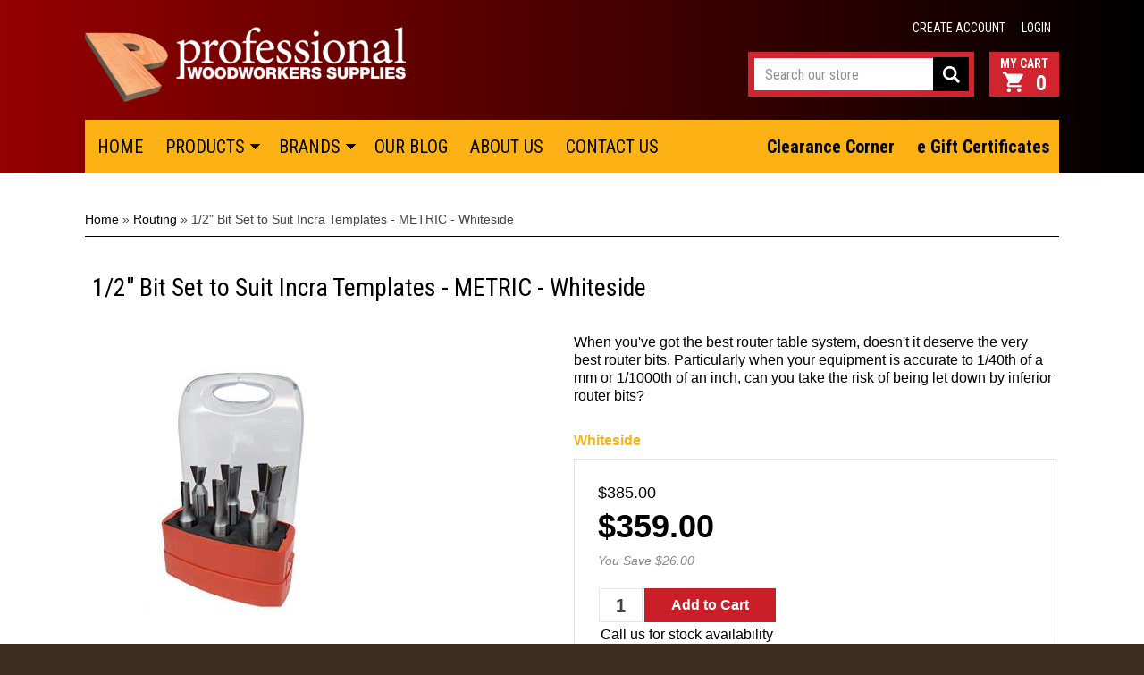

--- FILE ---
content_type: text/css; charset=utf-8
request_url: https://www.woodworksupplies.com.au/css/style.ProductDetail.css?sd=58513332306e35556e6b66776a706441746d757542332b7a31425331577067514f7043722f6a713875363632726534324c706d4267653459347a53686b7a5a62
body_size: 7923
content:
.wCenter{ padding:0 !important;}.wHeader{ font-size:20px; padding:2px 5px; padding-left: 0px; border-bottom: 1px solid #7E7E7E;}.wButtonSmall{font-size: 100%;}.wButton{border-width: 0px; cursor: pointer; -webkit-border-radius: 0; -moz-border-radius: 0; -khtml-border-radius: 0; border-radius: 0; margin: 0px; padding: 3px 5px; font-size: 11px; font-weight:bold; display: inline-block;}.Section1 .CustomMenu .wCenter, .Section1 .Categories .wCenter, .Section1 .CustomPagesMenu .wCenter, .Section1 .Brands .wCenter{ margin-left: auto; margin-right: auto;}.Section1 .CustomMenu ul a, .Section1 .Categories ul a, .Section1 .CustomPagesMenu ul a, .Section1 .Brands ul a{ padding: 12px 9px; display: block; text-transform: uppercase;}.Section1 .CustomMenu ul a:hover, .Section1 .Categories ul a:hover, .Section1 .CustomPagesMenu ul a:hover, .Section1 .Brands ul a:hover{} .Search .wTextField{width: inherit !important; padding: 7px;}.Search .wTextField{border: 1px solid #e5e5e5; outline:none; font-size: 12px; font-weight: normal; background-color: #fff;}.Section2Out{border-bottom: 1px solid #e1e1e1;}.Section2 .Search .wTextField{width: 295px !important;}.Search .wButton{background-image: none; font-size: 12px; text-transform: uppercase; font-weight: normal; padding: 8px;}.Section2 .Search .wWrapperIn{margin-bottom: 10px;}.Section2 .Search .wButton{margin-right: 15px;}.Search .advanced-search-text{ display:none;}.Section2 .Categories .wCenter, .Section2 .CustomMenu .wCenter, .Section2 .CustomPagesMenu .wCenter, .Section2 .Brands .wCenter{ padding: 0;}.Section2 .Categories ul a, .Section2 .CustomMenu ul a, .Section2 .CustomPagesMenu ul a, .Section2 .Brands ul a{padding: 20px 11px; margin: 0 0 0 3px; display: block; font-size: 20px; font-weight: 400;}.Section2 .Categories ul ul, .Section2 .CustomMenu ul ul, .Section2 .CustomPagesMenu ul ul, .Section2 .Brands ul ul{ display: block; width: auto; margin: 0; background-color: #000; padding-top: 8px; padding-bottom: 8px;}.Section2 .Categories ul ul ul, .Section2 .CustomMenu ul ul ul, .Section2 .CustomPagesMenu ul ul ul, .Section2 .Brands ul ul ul{ margin-top: -1px; margin-left: 1px; padding-top: 0; padding-bottom: 0;}.Section2 .Categories ul ul a, .Section2 .CustomMenu ul ul a, .Section2 .CustomPagesMenu ul ul a, .Section2 .Brands ul ul a{font-size: 16px; padding: 5px 12px; text-transform: none;}.Section2 .Categories ul ul li a:hover, .Section2 .CustomMenu ul ul li a:hover, .Section2 .Categories ul ul ul li a:hover, .Section2 .CustomMenu ul ul ul li a:hover{background-color: transparent; color: #d2242f;}.LeftSection .wCenter, .RightSection .wCenter{ padding-top:10px !important; padding-bottom:10px !important;}.LeftSection .CustomMenu ul a, .LeftSection .CustomPagesMenu ul a, .LeftSection .Categories ul a, .LeftSection .Brands ul a, .RightSection .CustomMenu ul a, .RightSection .CustomPagesMenu ul a, .RightSection .Categories ul a, .RightSection .Brands ul a{ line-height:30px; border-bottom:1px dotted #D1D1D1; display:block; padding:0; padding-left:16px; background:url(//static.shop033.com/resources/63/1000035/picture/60/84876640.png) left center no-repeat;}.BestSellers .DataViewItemThumbnailImage, .NewProducts .DataViewItemThumbnailImage, .LastVisited .DataViewItemThumbnailImage{ padding: 3px;}.BestSellers .DataViewItemOurPrice, .NewProducts .DataViewItemOurPrice, .LastVisited .DataViewItemOurPrice{color: #FFFFFF; font-size: 16px; font-weight: normal; margin: 5px 0 0 0 !important; padding: 3px; padding-top: 5px !important; display: block; float: none; width: 100%; text-align: center;}.BestSellers .DataViewItemProductTitle a, .NewProducts .DataViewItemProductTitle a, .LastVisited .DataViewItemProductTitle a{font-weight: normal; font-size: 12px;}.BestSellers .DataViewItemProductTitle, .NewProducts .DataViewItemProductTitle, .LastVisited .DataViewItemProductTitle{margin:5px 0; min-height: 40px;}.BestSellers .DataViewItemOverallRating , .NewProducts .DataViewItemOverallRating , .LastVisited .DataViewItemOverallRating{height: 0;}.BestSellers .DataViewSeparator, .NewProducts .DataViewSeparator, .LastVisited .DataViewSeparator{height: 1px; background-color: #d1d1d1; margin: 15px 0;}.BestSellers .DataViewItemMoreLink, .NewProducts .DataViewItemMoreLink, .LastVisited .DataViewItemMoreLink{float: none; text-align: center; width: 100%;}.BestSellers .DataViewItemMoreLink a, .NewProducts .DataViewItemMoreLink a, .LastVisited .DataViewItemMoreLink a{float: none; text-align: center;}.BestSellers .DataViewItemMoreLink a:hover, .NewProducts .DataViewItemMoreLink a:hover, .LastVisited .DataViewItemMoreLink a:hover{color: #fff;}.LeftSection .BestSellers .DataViewWrapper, .LeftSection .NewProducts .DataViewWrapper, .LeftSection .LastVisited .DataViewWrapper, .RightSection .BestSellers .DataViewWrapper, .RightSection .NewProducts .DataViewWrapper, .RightSection .LastVisited .DataViewWrapper{ border: 1px solid #e5e5e5; background-color: #fff; padding: 10px !important;}.FilterBox .filter-title{border-bottom: 1px dotted #D1D1D1; margin-bottom: 10px !important;}.FilterBox .filter-box ul li{padding: 3px 0 !important;}.FilterBox .filter-box ul li a:hover{color:#333333;}.RecentBlogPosts .recent-blog-timestamp{ font-size:11px;}.RecentBlogPosts .recent-blog-title{font-weight:normal !important;}.RecentBlogPosts .recent-blog-title a{font-size:12px !important; font-weight:bold !important; display:block; margin-bottom: 5px;}.RecentBlogPosts .recent-blog-description{line-height: 16px;}.RecentBlogPosts .recent-blog-item{padding-bottom: 15px; padding-left: 0px;}.RecentBlogPosts .recent-blog-item.last-blog{padding-bottom: 0px;}.BreadCrumbHolder{padding-top: 6px; padding-bottom: 9px; margin-right: 20px; border-bottom: 1px solid #000000; margin: 5px 0 15px 0; font-size: 14px;}.ProductListing{padding-left: 10px; padding-right: 20px;}.products-title, .sub-categories-title{font-size: 18px; padding-bottom: 5px;}.sub-categories-title{padding-top: 15px;}.products-title strong, .sub-categories-title strong{font-weight: normal;}.listing-sort-items{padding-right: 5px;}.listing-sort-items select{padding: 5px; border: 1px solid #7E7E7E; margin-left: 5px; font-size: 14px; cursor: pointer;}.product-detail{padding-left: 8px; padding-right: 5px;}.Section1 #div_ShoppingCartBasketMessage{text-align: right; padding: 12px; padding-right: 14px;}.Section1 #div_ShoppingCartBasketMessage a{text-align: center; padding: 5px 0px 5px 30px; color: #fff; font-weight: bold; margin: 0 2px;}.LeftSection .ShoppingCart .wCenter, .RightSection .ShoppingCart .wCenter{padding-left: 10px !important; padding-right: 10px !important;}#div_ShoppingCartButtons{display: none;}.LeftSection .ShoppingCart .wButton, .RightSection .ShoppingCart .wButton{margin-top: 6px !important; margin-bottom: 4px !important;}.CustomPageTitle{border-bottom: none; font-weight: normal !important; font-size: 28px !important; padding-bottom: 20px; width: 100%;}.Section3 .Section3Widget .wWrapperOut{margin-left: 15px !important; margin-right: 6px !important;} body{font-family: Arial; font-size: 16px; color: rgb(0,0,0); background-image: url(//static.shop033.com/resources/CB/172747/picture/F7/86948855.jpg); background-repeat: repeat; background-position: left top; background-color: rgb(59,44,30); margin: 0 0 0 0;}table,td,tr,div,span,p{font-family:Arial} a{color: rgb(0,0,0); text-decoration: none;}a:hover{color: rgb(0,0,0); text-decoration: none;}a:visited{color: rgb(0,0,0);}.Categories .dropdown-vertical ul, .Categories .list-vertical ul, .Brands ul, .CustomPagesMenu .dropdown-vertical ul, .CustomPagesMenu .list-vertical ul, .CustomMenu .dropdown-vertical ul, .CustomMenu .list-vertical ul{list-style-position: outside;list-style-type: none;padding: 0;18px;margin-top: 0px;margin-bottom: 0px;} .wTextField{font-family: Arial; font-size: 16px;}select{font-family: Arial; font-size: 16px;}.wWrapperOut, .wWrapperIn, .wWrapperContent{padding: 0px; position: relative;} .wHeaderOut, .wHeaderIn, .wHeaderContent{padding: 0px; position: relative;} .wFooterOut, .wFooterIn, .wFooterContent{padding: 0px; position: relative;} .LeftColumn{width: 200px;}.RightColumn{width: 250px;}.Main{width: 100%; border: 0 solid rgb(51,51,51); background-color: rgb(255,255,255); alignment: center; margin-left: auto; margin-right: auto;}.AshopLinkItem{width: 100%;}.HeaderSection{border: 0 solid rgb(0,0,0); background-color: transparent;}.HeaderSection .HeaderSectionWidget .wWrapperOut{margin: 15px 0 15px 0; background-color: transparent;}.HeaderSectionWidget li:hover{background-color: transparent;}.HeaderSectionWidget .dropdown li li{background-color: transparent;}.HeaderSectionWidget .dropdown li li a:hover{background-color: rgb(255,255,255);}.HeaderSection .HeaderSectionWidget .wHeaderOut{background-color: transparent;}.HeaderSection .HeaderSectionWidget .wHeader{color: rgb(219,219,219);}.HeaderSection .HeaderSectionWidget .wFooterOut{background-color: transparent;}.HeaderSection .HeaderSectionWidget .wFooter{color: rgb(219,219,219);}.FooterSection{border: 0 solid transparent; background-color: rgb(59,44,30);}.FooterSection .FooterSectionWidget .wWrapperOut{margin: 0 0 0 0; background-color: transparent;}.FooterSectionWidget li:hover{background-color: transparent;}.FooterSectionWidget .dropdown li li{background-color: transparent;}.FooterSectionWidget .dropdown li li a:hover{background-color: rgb(255,255,255);}.FooterSection .FooterSectionWidget .wHeaderOut{background-color: transparent;}.FooterSection .FooterSectionWidget .wHeader{color: rgb(219,219,219);}.FooterSection .FooterSectionWidget .wFooterOut{background-color: transparent;}.FooterSection .FooterSectionWidget .wFooter{color: rgb(219,219,219);}.CenterSection{border: 0 solid rgb(0,0,0); background-color: transparent;}.CenterSection .CenterSectionWidget .wWrapperOut{margin: 0 20px 0 0; background-color: transparent;}.CenterSectionWidget li:hover{background-color: transparent;}.CenterSectionWidget .dropdown li li{background-color: transparent;}.CenterSectionWidget .dropdown li li a:hover{background-color: rgb(255,255,255);}.CenterSection .CenterSectionWidget .wHeaderOut{background-color: transparent;}.CenterSection .CenterSectionWidget .wHeader{color: rgb(219,219,219);}.CenterSection .CenterSectionWidget .wFooterOut{background-color: transparent;}.CenterSection .CenterSectionWidget .wFooter{color: rgb(219,219,219);}.Section1{border: 0 solid rgb(0,0,0); background-color: transparent;}.Section1 .Section1Widget .wWrapperOut{margin: 0 0 0 0; background-color: rgb(238,238,238);}.Section1Widget li:hover{background-color: transparent;}.Section1Widget .dropdown li li{background-color: transparent;}.Section1Widget .dropdown li li a:hover{background-color: rgb(238,238,238);}.Section1 .Section1Widget .wHeaderOut{background-color: rgb(51,51,51);}.Section1 .Section1Widget .wHeader{color: rgb(219,219,219);}.Section1 .Section1Widget .wFooterOut{background-color: rgb(51,51,51);}.Section1 .Section1Widget .wFooter{color: rgb(219,219,219);}.Section2{border: 0 solid rgb(0,0,0); background-color: transparent;}.Section2 .Section2Widget .wWrapperOut{margin: 0 0 0 0; background-color: rgb(209,209,209);}.Section2Widget li:hover{background-color: rgb(209,209,209);}.Section2Widget .dropdown li li{background-color: rgb(209,209,209);}.Section2Widget .dropdown li li a:hover{background-color: rgb(209,209,209);}.Section2 .Section2Widget .wFooterOut{background-color: rgb(51,51,51);}.Section2 .Section2Widget .wFooter{color: rgb(219,219,219);}.Section8{border: 0 solid rgb(0,0,0); background-color: transparent;}.Section8 .Section8Widget .wWrapperOut{margin: 0 0 0 0; background-color: transparent;}.Section8Widget li:hover{background-color: rgb(209,209,209);}.Section8Widget .dropdown li li{background-color: rgb(209,209,209);}.Section8Widget .dropdown li li a:hover{background-color: rgb(255,255,255);}.Section8 .Section8Widget .wHeaderOut{background-color: transparent;}.Section8 .Section8Widget .wHeader{color: rgb(219,219,219);}.Section8 .Section8Widget .wFooterOut{background-color: transparent;}.Section8 .Section8Widget .wFooter{color: rgb(219,219,219);}.Section1 .w52 .wWrapperOut{border: 0 solid transparent; background-color: transparent;}.Section1 .w52 .wWrapper{color: rgb(255,255,255);}.w52 a{color: rgb(255,255,255);}.w52 a:hover{color: rgb(255,255,255);}.w52 a:visited{color: rgb(255,255,255);}.w52 li:hover{background-color: transparent;}.w52 .dropdown li li{background-color: transparent;}.w52 li:hover{color: rgb(210,36,47);}.w52 li:hover a{color: rgb(210,36,47);}.w52 .dropdown li li{color: rgb(210,36,47);}.w52 .dropdown li li a:hover{background-color: rgb(255,255,255);}.Section1 .w52 .wHeaderOut{background-color: transparent;}.Section1 .w52 .wHeader{color: transparent;}.Section1 .w69 .wWrapperOut{border: 0 solid transparent; background-color: transparent;}.Section1 .w69 .wWrapper{color: transparent;}.w69 a{color: transparent;}.w69 a:hover{color: transparent;}.w69 a:visited{color: transparent;}.Section1 .w69 .wHeaderOut{background-color: transparent;}.Section1 .w69 .wHeader{color: transparent;}.w75 .wButton, .w75 a.wButton, .w75 a.wButton:visited{background-color: rgb(177,2,23); ;}.w75 .wButton:hover, .w75 .wButton.hover, .w75 a.wButton:hover{background-color: rgb(163,0,20); ;}.w75 .wButton:active, .w75 a.wButton:active{background-color: rgb(68,68,68); ;}.Section1 .w75{width: 78px; alignment: left; margin-left: 0; margin-right: auto;}.Section1 .w75 .wWrapperOut{border: 0 solid transparent; background-color: rgb(210,36,47);}.Section1 .w75 .wWrapper{color: rgb(255,255,255);}.w75 a{color: rgb(255,255,255);}.w75 a:hover{color: rgb(255,255,255);}.w75 a:visited{color: rgb(255,255,255);}.Section1 .w75 .wHeaderOut{background-color: transparent;}.Section1 .w75 .wHeader{color: transparent;}.Section2 .w77 .wWrapperOut{background-color: rgb(252,178,21);}.Section2 .w77 .wWrapper{color: rgb(0,0,0);}.w77 a{color: rgb(0,0,0);}.w77 a:hover{color: rgb(0,0,0);}.w77 a:visited{color: rgb(0,0,0);}.w77 li:hover{background-color: rgb(0,0,0);}.w77 .dropdown li li{background-color: rgb(0,0,0);}.w77 li:hover{color: rgb(252,178,21);}.w77 li:hover a{color: rgb(252,178,21);}.w77 .dropdown li li{color: rgb(252,178,21);}.w77 .dropdown li li a:hover{background-color: rgb(252,178,21);}.w79 .wButton, .w79 a.wButton, .w79 a.wButton:visited{;}.w79 .wButton:hover, .w79 .wButton.hover, .w79 a.wButton:hover{;}.w79 .wButton:active, .w79 a.wButton:active{;}.w81 .wButton, .w81 a.wButton, .w81 a.wButton:visited{background-color: rgb(0,0,0); ;}.w81 .wButton:hover, .w81 .wButton.hover, .w81 a.wButton:hover{background-color: rgb(61,0,0); ;}.w81 .wButton:active, .w81 a.wButton:active{background-color: rgb(61,0,0); ;}.Section1 .w81 .wWrapperOut{background-color: rgb(210,36,47);}.Section2 .w83 .wWrapperOut{background-color: rgb(252,178,21);}.Section2 .w83 .wWrapper{color: rgb(0,0,0);}.w83 a{color: rgb(0,0,0);}.w83 a:hover{color: rgb(0,0,0);}.w83 a:visited{color: rgb(0,0,0);}.w83 li:hover{background-color: transparent;}.w83 .dropdown li li{background-color: transparent;}.w83 li:hover{color: rgb(202,31,41);}.w83 li:hover a{color: rgb(202,31,41);}.w83 .dropdown li li{color: rgb(202,31,41);}.w83 .dropdown li li a:hover{background-color: rgb(252,178,21);}.Section1 .w90 .wWrapperOut{background-color: transparent;}.wButton, a.wButton, a.wButton:visited{background-color: rgb(202,31,41); ; color: rgb(255,255,255);}.wButton:hover, .wButton.hover, a.wButton:hover{background-color: rgb(188,22,27); ; color: rgb(255,255,255);}.wButton:active, a.wButton:active{background-color: rgb(68,68,68); ; color: rgb(255,255,255);}.BreadCrumbHolder{color: rgb(68,68,68);} body{line-height: 130%; -webkit-text-size-adjust: 100%;}.MainOut{margin:0 auto;}.MainIn{background-color: #fff; padding: 0 15px;}.Main{margin:0 auto; max-width: 1090px;}.products-title strong, .sub-categories-title strong{font-weight: 600;}#divHeaderOutside{background: #960000; background: -moz-linear-gradient(left, #960000 0%, #000000 100%); background: -webkit-linear-gradient(left, #960000 0%,#000000 100%); background: linear-gradient(to right, #960000 0%,#000000 100%); filter: progid:DXImageTransform.Microsoft.gradient( startColorstr='#960000', endColorstr='#000000',GradientType=1 );}.logo{margin-top: 30px; position: relative; z-index: 999999; max-width: 360px;}.logo img{max-width: 360px; height: auto;}.HomePage .w77 ul li:nth-of-type(2){display: none;}.CenterColumn{padding-top: 30px; padding-bottom: 50px; background-color: #FFFFFF;}.listing-responsive-wrapper .DataViewCellOut{padding: 0;}.DataViewCell{text-align: left; padding: 20px; border: 1px solid #e4e4e4; transition: border 300ms ease; -moz-transition: border 300ms ease; -webkit-transition: border 300ms ease; -o-transition: border 300ms ease;}.DataViewCell:hover{border: 1px solid #000000;}.HomePage .CenterColumn{padding-top: 0;}.HeaderSection{padding: 0 15px;}.HeaderSection .HeaderSectionWidget .wWrapperOut{margin-top: 0px; margin-bottom: 0px; height: 134px;}.HeaderSection .HeaderSectionWidget .wWrapper{max-width: 1090px; margin: 0 auto;}.textlogo{font-weight:bold; font-size:36px; letter-spacing:-2px; line-height:50px;}.Section1Out{width:100%; max-width: 1090px; margin: 0 auto; top:0px; left:0; right:0; z-index:100;}.w52{position: absolute; right: 0; top: 9px;}.Section1 .CustomMenu ul a, .Section1 .Categories ul a, .Section1 .CustomPagesMenu ul a, .Section1 .Brands ul a{font-size: 14px; font-family: 'Roboto Condensed', sans-serif;}.FilterBox .filter-title{font-size: 18px; font-family: 'Roboto Condensed', sans-serif;}.w75{position: absolute; right: 0; top: 58px; z-index: 99999;}.w75 .wCenter{height: 47px; position: relative;}.w75 .wCenter:before{ content: "MY CART"; display: block; color: #ffffff; font-family: 'Roboto Condensed', sans-serif; font-weight: 600; font-size: 14px; text-align: center; margin-top: 3px; height: 14px;}.ShoppingCartDiv{background-image: url(//static.shop033.com/resources/CB/172747/Image/Theme/icon-cart.png); background-repeat: no-repeat; background-position: 15px 5px; background-size: 23px 23px;}#div_ShoppingCartBasketMessage{font-family: 'Roboto Condensed', sans-serif; font-size: 24px; font-weight: 600;}.Section1 #div_ShoppingCartBasketMessage{text-align: right; padding-right: 14px; padding-top: 8px; padding-bottom: 5px;}.w81{position: absolute; right: 95px; top: 58px; z-index: 99999;}.w81 .wCenter{padding: 5px 5px 5px 6px !important;}.w81 .wCenter center table{border-spacing: 0; border-colapse: separate;}.w83{position: absolute; right: 0; top: 0;}.w83 ul li a{font-weight: 600 !important;}.Section2Out{width:100%; max-width: 1090px; margin: 0 auto; border-bottom: none;}.Section2{position: relative;}.w77 .wWrapper{height: 59px;}.Section3Column{width: 25% !important;}.Section3 .Section3Widget .wWrapperOut{margin-left: 0 !important; margin-right: 0 !important;}.Section4Column{width: 75% !important;}.Section4 .wCenter img{width: 100%; height: auto;}.DataViewCell{height: auto !important;}.prices{text-align: center;}.products-title strong, .sub-categories-title strong{font-weight: 600;}#txtSearch{height: 36px; border: none; color: #8f8f8f; font-size: 16px; font-family: 'Roboto Condensed', sans-serif; text-indent: 12px; padding: 0; min-width: 200px;}#btnSearch{background-image: url(//static.shop033.com/resources/CB/172747/Image/Theme/icon-search.png); background-repeat: no-repeat; background-position: center center; background-size: 19px 19px; height: 38px; width: 40px; padding: 0; margin-left: -2px;}#blog{float: left; text-align: left; margin-left: 0; margin-right: 20px;}.wHeader{font-family: 'Roboto Condensed', sans-serif; font-weight: 400;}.products-title, .sub-categories-title, .product-title, .CustomPageTitle, .Section2 .Categories ul a, .Section2 .CustomMenu ul a, .Section2 .CustomPagesMenu ul a, .Section2 .Brands ul a, .DataViewItemProductTitle a, .DataViewItemOurPrice, .DataViewItemRetailPrice, .DataViewItemMoreLink a, .Section5 .BestSellers .DataViewItemProductTitle{font-family: 'Roboto Condensed', sans-serif;}.LeftSection .LeftSectionWidget .wWrapperOut{margin: 30px 30px 30px 0;}.product-title{padding-top: 15px;}.HomePage .CenterSection{padding-top: 50px;}.CenterSection .CenterSectionWidget .wWrapperOut{margin: 0;}.FeaturedProductsTitle{font-weight: 400; font-size: 32px; padding: 25px 0 35px 0; font-family: 'Roboto Condensed', sans-serif; text-align: center; border-bottom: 1px solid #000000; text-transform: uppercase; margin-bottom: 25px;}.Section2 .Categories ul li li a, .Section2 .CustomMenu ul li li a, .Section2 .CustomPagesMenu ul li li a, .Section2 .Brands ul a{font-family: 'Roboto Condensed', sans-serif;}.Section2 .Categories ul:first-of-type>li.dir a, .Section2 .CustomMenu ul:first-of-type>li.dir a, .Section2 .CustomPagesMenu ul:first-of-type>li.dir a, .Section2 .Brands ul:first-of-type>li.dir a{font-family: 'Roboto Condensed', sans-serif; background-image: url(//static.shop033.com/resources/CB/172747/Image/Theme/submenu-arrow.png); background-repeat: no-repeat; background-position: right center; margin-right: 7px; padding-right: 17px;}.categories-title{background-color: #000000; color: #ffffff; font-family: 'Roboto Condensed', sans-serif; font-weight: 400; font-size: 20px; height: 52px; line-height: 52px; padding-left: 42px; background-image: url(//static.shop033.com/resources/CB/172747/Image/Theme/icon-arrow.png); background-repeat: no-repeat; background-position: 14px 16px;}.categories-list{padding: 17px 0 15px 20px; background-color: #F6B21B; position: relative; z-index: 99;}.categories-list ul{list-style-type: none; padding: 0; margin: 0;}.categories-list ul li{margin-bottom: 5px;}.categories-list ul li a{display: block;}.categories-list ul li:hover, .categories-list ul li a:hover{background-color: transparent; color: #CA1F29;}.DataViewCellIn{background-color: #fff;}.Section5 .BestSellers .DataViewItemMoreLink a{background-color: #AA9583;}.BestSellers .DataViewItemOurPrice, .NewProducts .DataViewItemOurPrice, .LastVisited .DataViewItemOurPrice{background-color: transparent; color: inherit; font-size: 16px; padding: 0px;}.FooterSection{padding: 0;}.FooterSectionWidget .RichText{color: #b39a83;}.ProductListing{padding-left: 0; padding-right: 0;}.ProductListing .wWrapperIn{background-color: transparent !important; border: none !important; border-radius: 0 !important;}.ProductListing .DataViewCell .DataViewItemProductTitle a{height: 55px !important; display: block !important; text-align: center; overflow: hidden; text-overflow: ellipsis; white-space: normal; max-width: 30ch;}.detailWindow{background-color: #fff !important; border: 1px solid #e5e5e5;}.long-description-title, .reviews-title, .questions-title, .SimilarProductsHeader{background-color: #e5e5e5;}.slide-container-h{width: 311px !important;}.slide-container-h div{text-align: center !important;}.related-products .DataViewItem, .similar-products .DataViewItem, .detailWindow, .long-description-title, .long-description, .reviews-title, .reviews, .questions-title, .questions, .SimilarProductsHeader, .similar-products, #txt_Quantity, #btn_AddToBasket{-webkit-border-radius: 0px !important; -moz-border-radius: 0px !important; border-radius: 0px !important;}.long-description, .reviews, .questions{background-color: #fff !important; border: 1px solid #e4e4e4 !important; font-size: 16px !important; line-height: 22px !important; margin-bottom: 30px !important;}.long-description span, .long-description ul li, .long-description ul li span{font-size: 16px !important;}.similar-products .DataViewTable{background-color: #fff !important; border: none !important;}#txt_Quantity{box-shadow: none !important;}.FooterSection a{color: #e68f1a;}.FooterSection a:hover{color: #d2242f;}.brands-container{font-size: 14px; color: #ffffff; background-color: #e68f1a; padding: 20px 15px;}.brands-container .brands{max-width: 1090px; margin: 0 auto; text-align: center;}.brands-container .brands span{font-weight: 600; font-size: 18px; display: inline-block; line-height: 39px; height: 30px; margin-right: 4px; font-family: 'Roboto Condensed', sans-serif;}.brands-container .brands a{color: #ffffff; background-color: #d37f0f; padding: 6px 10px; line-height: 39px; height: 30px; font-size: 16px; margin: 10px 2px; font-family: 'Roboto Condensed', sans-serif; transition: background-color 300ms ease; -moz-transition: background-color 300ms ease; -webkit-transition: background-color 300ms ease; -o-transition: background-color 300ms ease;}.brands-container .brands a:hover{background-color: #c4750b;}.footer-content{font-size: 14px; color: #b39a83; padding: 10px 15px 0 15px; max-width: 1090px; margin: 0 auto;}.footer-content:after{content: ""; display: table; clear: both;}.footer-content>div{width: 30%; float: left;}.footer-content>div:nth-of-type(2){margin-left: 5%; margin-right: 5%;}.footer-content h3{font-size: 30px; font-family: 'Roboto Condensed', sans-serif; font-weight: 400; color: #b39a83; margin: 30px 0;}.footer-copyright{margin-top: 15px; padding: 20px 15px 0 15px; color: #b39a83; font-family: 'Roboto Condensed', sans-serif; font-size: 14px; border-top: 1px solid #554434; max-width: 1090px; margin: 10px auto 0 auto;}.footer-copyright:after{display: table; content: ""; clear: both;}.footer-copyright .copyright{float: left; font-family: 'Roboto Condensed', sans-serif; color: #766250;}.footer-copyright .bottom-menu{float: right; font-family: 'Roboto Condensed', sans-serif;}.footer-copyright .bottom-menu ul{list-style-type: none; margin: 0; padding: 0;}.footer-copyright .bottom-menu ul li, .footer-copyright .bottom-menu ul li a{display: inline-block; font-family: 'Roboto Condensed', sans-serif;}.footer-copyright .bottom-menu ul li a{margin-left: 10px;}.Newsletter center{padding-left: 2px; text-align: left;}.Newsletter .wTextField{margin-bottom: 10px; width: 100%; box-sizing: border-box; -moz-box-sizing: border-box; -webkit-box-sizing: border-box; border: 0; background-color: #6a5746; font-size: 18px; font-weight: bold; color: #b39a83; height: 48px; line-height: 48px; text-indent: 15px; outline: none; transition: background-color 300ms ease; -moz-transition: background-color 300ms ease; -webkit-transition: background-color 300ms ease; -o-transition: background-color 300ms ease;}.Newsletter .wTextField:hover, .Newsletter .wTextField:focus{background-color: #65503d;}.Newsletter .wButton{width: auto; box-sizing: border-box; -moz-box-sizing: border-box; -webkit-box-sizing: border-box; border: 0; background-color: #e68f1a; font-size: 18px; font-weight: bold; color: #ffffff; height: 48px; line-height: 48px; padding: 0 15px; outline: none; background-image: none; transition: background-color 300ms ease; -moz-transition: background-color 300ms ease; -webkit-transition: background-color 300ms ease; -o-transition: background-color 300ms ease;}.Newsletter .wButton:hover{background-color: #d37f0f;}.AshopLinkItem{max-width: 1090px; margin: 5px auto 20px auto;}.AshopLinkItem p{margin-top: 0; margin-bottom: 0 !important; color: #766250; font-size: 12px; text-align: right !important;}.AshopLinkItem p a{color: #766250;}.AshopLinkItem p a:hover{color: #b4262c;}ul.dropdown li ul{max-width: 580px;}ul.dropdown ul li{max-width: 580px;}ul.dropdown ul li a{max-width: 560px; white-space: nowrap;}.filter-brand ul li a, .filter-price-range ul li a{font-size: 14px;}.listing-sort-items{padding-bottom: 30px !important; font-size: 14px;} .clsBrand a{color: #F6B21B;}.clsBrand a:hover{color: #CA1F29;}.wButton[class]{background-image: none;}.video-wrapper{position: relative; padding-bottom: 56.25%; padding-top: 25px; height: 0;}.video-wrapper iframe{position: absolute; top: 0; left: 0; width: 100%; height: 100%;}#lc{padding: 0 15px;}.Section1 .w90 .CustomMenu ul a{font-size: 16px; text-transform: none;}.see-more{display: block; background-color: #d2242f; color: #fff !important; text-transform: uppercase; font-weight: 600; font-size: 14px; padding: 4px 10px; margin-top: 8px; margin-right: 20px;}.brands-more{background-color: #d2242f !important; color: #fff !important;}.see-more:hover, .brands-more:hover{background-color: #8E0000;}#more{display: none; margin-top: 10px;}#brands-more{display: none;}.blog-layouts-container .post-container-1 .excerpt{line-height: 140% !important;}.blog-layouts-container .post-container-1 .featured-image{margin-bottom: 25px !important;}.blog-layouts-container .post-container-1{margin-bottom: 50px !important;}.blog-layouts-container a{color: #CA1F29 !important;}#P1, #P2, #P3, #P4, #P5{font-size: 18px !important; font-weight: 600; font-family: 'Roboto Condensed', sans-serif !important;}.LastedList ul, #archive ul{padding-left: 17px !important;}.LastedList ul li:hover, #archive ul li:hover{background-color: transparent !important;}.LastedList ul li a, #archive ul li a{font-size: 14px !important;}.LastedList ul li a:hover, #archive ul li a:hover{background-color: transparent !important; color: #CA1F29 !important;}#blog-right-panel p:last-of-type a{font-size: 14px !important;}input.blogSearchKeyword{width: 100% !important; padding: 5px !important; font-size: 14px !important; margin-bottom: 5px !important; box-sizing: border-box !important; -moz-box-sizing: border-box !important; -webkit-box-sizing: border-box !important;}input.blogSearchButton{width: 100% !important; padding: 7px !important; font-size: 14px !important;}input.blogSearchButton{background-color: #BC161B !important;}.blog-layouts-container .post .post-text{line-height: 140% !important;}.blog-layouts-container .share-buttons{margin-top: 35px !important; margin-bottom: 10px !important;}.blog-layouts-container .post .featured-image{padding-bottom: 10px !important; margin-bottom: 15px !important; border-bottom: none !important;}#sel_SortItems option:nth-of-type(4), #sel_SortItems option:nth-of-type(5), #sel_SortItems option:nth-of-type(6), #sel_SortItems option:nth-of-type(7), #sel_SortItems option:nth-of-type(8){display: none;}.basketLink{display: none;}.newsletter-message{display: block;}.newsletter-container a{color: #fff; background-color: #E08F1A; font-size: 18px; display: inline-block; font-weight: bold; margin-top: 20px; height: 48px; line-height: 48px; padding: 0 15px; outline: none; background-image: none; transition: background-color 300ms ease; -moz-transition: background-color 300ms ease; -webkit-transition: background-color 300ms ease; -o-transition: background-color 300ms ease;}.newsletter-container a:hover{color: #fff; background-color: #d37f0f;}.newsletter-placeholder{margin-top: 10px;} @media only screen and (max-width: 1110px){.w52, .w75{right: 15px;}.w81{right: 110px;}} @media only screen and (max-width: 990px){.w77, .w83, .Section3{display: none;}.Section3Column{width: 0 !important;}.Section4Column{width: 100% !important;}.w75{right: 86px;}.w81{right: 180px;}.w90{display: block !important; position: relative;}.logo{margin-top: 58px;}.logo img{max-width: 280px;}} @media only screen and (max-width: 860px){.w81{right: 0 !important; top: 100px; left: 0;}.logo{margin-top: 22px; max-width: 280px;}.logo img{max-width: 280px;}.w52{display: none;}.w75{right: 90px; top: 25px;}.w81 center table td:nth-of-type(1){width: 100% !important;}.MainIn{margin-top: 15px;}.slicknav_menu{margin-top: 16px !important;}.w81{z-index: 999;}.Blog .LeftColumn, .Blog .CenterColumn, .Listing .LeftColumn, .Listing .CenterColumn{display: block;}.Blog .LeftColumn{width: 100% !important;}.Blog .LeftSection .LeftSectionWidget .wWrapperOut{margin: 30px 0 0 0;}} @media only screen and (max-width: 780px){.footer-content>div{width: 100%; float: none; margin-bottom: 35px;}.footer-content>div:last-of-type{margin-bottom: 0;}.footer-content>div:nth-of-type(2){margin-left: 0; margin-right: 0;}.footer-content h3{margin: 30px 0 20px 0;}.footer-content{padding: 10px 15px 35px 15px;}.footer-copyright .copyright{float: none; text-align: center; margin-bottom: 5px;}.footer-copyright .bottom-menu{float: none; text-align: center;}.footer-copyright .bottom-menu ul li a{margin-left: 5px; margin-right: 5px;}.AshopLinkItem p{margin-top: 20px; text-align: center !important;}.detailLeft, .detailRight{width: 100% !important; float: none !important;}.slide-container-h{margin-left: auto; margin-right: auto; margin-bottom: 30px;}} @media only screen and (max-width: 640px){.logo img{max-width: 220px;}.logo{margin-top: 30px; max-width: 220px;}.listing-description .sub-category-image-td img{width: 100% !important; height: auto !important;}} @media only screen and (max-width: 480px){.DataViewItemThumbnailImage img{width: auto; height: auto;}.MainIn{padding: 0;}.w75{right: 70px;}.Section1 .w75{width: 68px;}.logo{margin-top: 36px; max-width: 165px;}.logo img{max-width: 165px;}}
/* Last Modified 7/7/2025 5:30:54 AM */

--- FILE ---
content_type: text/plain
request_url: https://www.google-analytics.com/j/collect?v=1&_v=j102&a=516732494&t=pageview&_s=1&dl=https%3A%2F%2Fwww.woodworksupplies.com.au%2Fp%2F9305798%2F-12-bit-set-to-suit-incra-templates---metric---whiteside.html&ul=en-us%40posix&dt=router%20bits%2C%20Whiteside%2C%20dovetails%2C%20tungsten%2C%201%2F2%20inch%2C%20metric%2C%20woodworksupplies.com.au&sr=1280x720&vp=1280x720&_u=aGBAiEIJBAAAACAMI~&jid=684763426&gjid=1245575523&cid=654399114.1769866216&tid=UA-118773529-1&_gid=517462907.1769866216&_slc=1&cd3=0&cd4=www.woodworksupplies.com.au&cd5=B2C&cd1=ProductDetail&cd2=EN&z=1701671535
body_size: -453
content:
2,cG-1Y3XCBMZNP